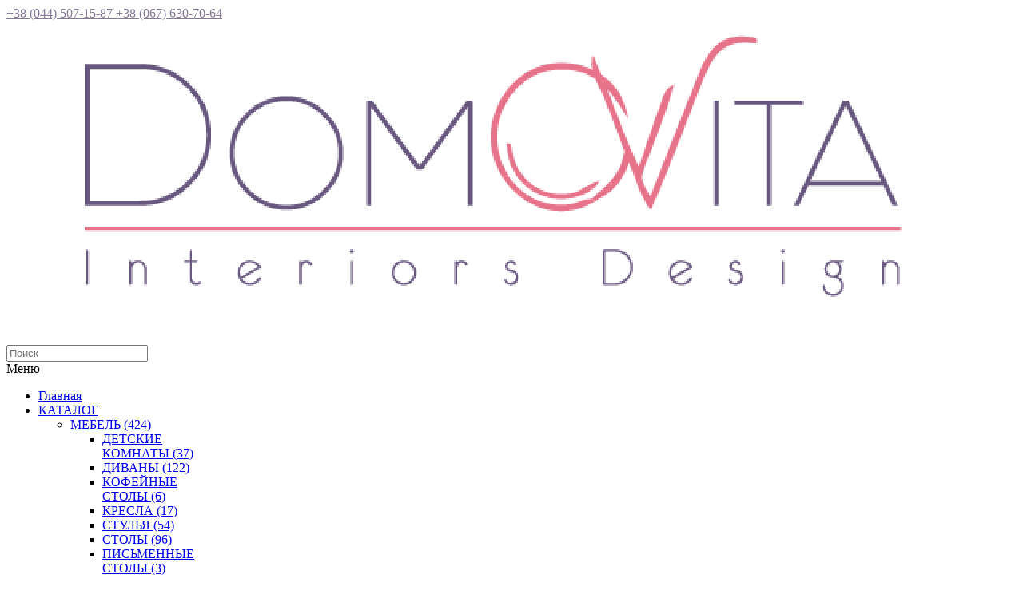

--- FILE ---
content_type: text/html; charset=utf-8
request_url: https://domovita.ua/index.php?route=product/category&path=59_81_91
body_size: 8357
content:
<!DOCTYPE html>
<!--[if IE]><![endif]-->
<!--[if IE 8 ]><html dir="ltr" lang="ru" class="ie8"><![endif]-->
<!--[if IE 9 ]><html dir="ltr" lang="ru" class="ie9"><![endif]-->
<!--[if (gt IE 9)|!(IE)]><!-->
<html dir="ltr" lang="ru">
<!--<![endif]-->
<head>
<link rel="stylesheet" type="text/css" href="1/settings.css" />
<meta charset="UTF-8" />
<meta name="viewport" content="width=device-width, initial-scale=1, maximum-scale=1">
<title>БАНКЕТКИ</title>
<base href="https://domovita.ua/" />
<meta http-equiv="X-UA-Compatible" content="IE=edge">
<link href="https://domovita.ua/image/catalog/logo/0111 - копия (2).jpg" rel="icon" />
<link href="http://domovita.ua/index.php?route=product/category&amp;path=59_81_91" rel="canonical" />
<script src="catalog/view/javascript/jquery/jquery-2.1.1.min.js" type="text/javascript"></script>
<link href="catalog/view/javascript/bootstrap/css/bootstrap.min.css" rel="stylesheet" media="screen" />
<script src="catalog/view/javascript/bootstrap/js/bootstrap.min.js" type="text/javascript"></script>
<link rel="stylesheet" type="text/css" href="catalog/view/theme/cosyone/stylesheet/stylesheet.css" />
<link rel="stylesheet" type="text/css" href="catalog/view/theme/cosyone/stylesheet/grid/1140.css" />
<link href="catalog/view/javascript/font-awesome/css/font-awesome.min.css" rel="stylesheet" type="text/css" />
<link rel="stylesheet" type="text/css" href="catalog/view/theme/cosyone/stylesheet/responsive.css" />
<link rel="stylesheet" type="text/css" href="catalog/view/theme/cosyone/stylesheet/d_ajax_search.css" media="screen" />
<link rel="stylesheet" type="text/css" href="//fonts.googleapis.com/css?family=Roboto:300,400,500,600" media="screen" />
<link rel="stylesheet" type="text/css" href="//fonts.googleapis.com/css?family=Roboto+Slab:300,400,600,700" media="screen" />

<script type="text/javascript" src="catalog/view/theme/cosyone/js/owl.carousel.min.js"></script>
<script type="text/javascript" src="catalog/view/theme/cosyone/js/cosyone_common.js"></script>
<script type="text/javascript" src="catalog/view/theme/cosyone/js/countdown/jquery.countdown_en.js"></script>


<!--[if IE 8]>
<link rel="stylesheet" type="text/css" href="catalog/view/theme/cosyone/stylesheet/ie8.css" />
<![endif]-->
<!-- Custom css -->
<!-- Custom script -->

<!-- Custom styling -->
<!-- Custom fonts -->

				<script type="text/javascript" src="catalog/view/javascript/ajax-product-page-loader.js"></script>
				<style>
					#ajax_loader {
						width: 100%;
						height: 30px;
						margin-top: 15px;
						text-align: center;
						border: none!important;	
					}
					.arrow_top {
						background: url("../../../../../image/chevron_up.png") no-repeat transparent;
						background-size: cover;
						position: fixed;
						bottom: 50px;
						right: 15px;
						cursor: pointer;
						display: block;
						height: 50px;
						width: 50px;
					}
				</style>
            
</head>
<body  class="product-category-59_81_91">


<div class="outer_container style-2  ">
<div class="header_wrapper 
sticky_menu 
header_border 
">
<div class="header_top_line_wrapper">
<div class="header_top_line container">
    	
	
  <div class="promo_message"></div>
  <div class="links contrast_font">
  <a href="index.php?route=information/contact"><font style="color:#857998;" size="3px">+38 (044) 507-15-87        +38 (067) 630-70-64</font></a>
 
  
  </div>
  <div class="clearfix"></div>
</div>
</div>

<div class="container header">
<div class="header_main">
  <div class="header_right"> 
    <div class="logo"><a href="http://domovita.ua/index.php?route=common/home"><img src="https://domovita.ua/image/catalog/logo/ экрана 2018-01-26 в 12.38.41.png" title="DOMOVITA" alt="DOMOVITA" /></a></div>
     <div id="search">
<i class="fa fa-search button-search"></i>
<input type="text" name="search" class="search_input" placeholder="Поиск" value="" />
</div>   <div class="mobile_clear"></div>
  <!-- Position for header login, lang, curr, in the header main -->
	    	  	                  </div> <!-- header_right ends -->
	</div> <!-- header ends -->
    
<div class="menu_wrapper">
<div class="container menu_border"></div>
<div class="container menu_holder">
<div id="menu">
       
 <a id="aaassd" class="mobile_menu_trigger up_to_tablet"><i class="fa fa-bars"></i> Меню</a>
  <ul class="only_desktop">
	<li class="home only_desktop enabled"><a href="http://domovita.ua/index.php?route=common/home">Главная</a></li>
                      		<li class="col1 current"><a href="http://domovita.ua/index.php?route=product/category&amp;path=59" >КАТАЛОГ<i class="fa fa-sort-desc"></i></a>
                             <div class="menu_drop_down" style="width: 205px">
          <div class="wrapper">
          <ul>          <li class="column level2">
            <a href="http://domovita.ua/index.php?route=product/category&amp;path=59_81">МЕБЕЛЬ<span> (424)</span><i class="fa fa-caret-right"></i></a>
                                        <div class="third">
              <ul>
                              <li><a href="http://domovita.ua/index.php?route=product/category&amp;path=59_81_285">ДЕТСКИЕ КОМНАТЫ (37)</a></li>
                              <li><a href="http://domovita.ua/index.php?route=product/category&amp;path=59_81_84">ДИВАНЫ (122)</a></li>
                              <li><a href="http://domovita.ua/index.php?route=product/category&amp;path=59_81_100">КОФЕЙНЫЕ СТОЛЫ (6)</a></li>
                              <li><a href="http://domovita.ua/index.php?route=product/category&amp;path=59_81_85">КРЕСЛА (17)</a></li>
                              <li><a href="http://domovita.ua/index.php?route=product/category&amp;path=59_81_86">СТУЛЬЯ (54)</a></li>
                              <li><a href="http://domovita.ua/index.php?route=product/category&amp;path=59_81_87">СТОЛЫ (96)</a></li>
                              <li><a href="http://domovita.ua/index.php?route=product/category&amp;path=59_81_88">ПИСЬМЕННЫЕ СТОЛЫ (3)</a></li>
                              <li><a href="http://domovita.ua/index.php?route=product/category&amp;path=59_81_91">БАНКЕТКИ (5)</a></li>
                              <li><a href="http://domovita.ua/index.php?route=product/category&amp;path=59_81_101">КРОВАТИ (43)</a></li>
                              <li><a href="http://domovita.ua/index.php?route=product/category&amp;path=59_81_92">КОМОДЫ (20)</a></li>
                              <li><a href="http://domovita.ua/index.php?route=product/category&amp;path=59_81_93">КОНСОЛИ (9)</a></li>
                              <li><a href="http://domovita.ua/index.php?route=product/category&amp;path=59_81_94">КОМПОЗИЦИИ ПОД ТВ (8)</a></li>
                              <li><a href="http://domovita.ua/index.php?route=product/category&amp;path=59_81_95">ВИТРИНЫ (8)</a></li>
                              <li><a href="http://domovita.ua/index.php?route=product/category&amp;path=59_81_96">ГАРДЕРОБЫ (4)</a></li>
                              <li><a href="http://domovita.ua/index.php?route=product/category&amp;path=59_81_97">ШКАФЫ (44)</a></li>
                              <li><a href="http://domovita.ua/index.php?route=product/category&amp;path=59_81_98">ЛЕЖАКИ (32)</a></li>
                              <li><a href="http://domovita.ua/index.php?route=product/category&amp;path=59_81_99">КУХОННАЯ МЕБЕЛЬ (10)</a></li>
                             </ul>
              </div>
                          </li>
                      <li class="column level2">
            <a href="http://domovita.ua/index.php?route=product/category&amp;path=59_83">САНТЕХНИКА<span> (0)</span><i class="fa fa-caret-right"></i></a>
                                        <div class="third">
              <ul>
                              <li><a href="http://domovita.ua/index.php?route=product/category&amp;path=59_83_107">КЕРАМИЧЕСКАЯ ПЛИТКА (0)</a></li>
                              <li><a href="http://domovita.ua/index.php?route=product/category&amp;path=59_83_102">МЕБЕЛЬ ДЛЯ ВАННЫХ КОМНАТ (0)</a></li>
                              <li><a href="http://domovita.ua/index.php?route=product/category&amp;path=59_83_104">САНФАЯНС (0)</a></li>
                              <li><a href="http://domovita.ua/index.php?route=product/category&amp;path=59_83_103">ВАННЫ И ДУШЕВЫЕ КАБИНЫ (0)</a></li>
                              <li><a href="http://domovita.ua/index.php?route=product/category&amp;path=59_83_105">СМЕСТИТЕЛИ (0)</a></li>
                              <li><a href="http://domovita.ua/index.php?route=product/category&amp;path=59_83_106">ПОЛОТЕНЦОСУШИТЕЛИ (0)</a></li>
                              <li><a href="http://domovita.ua/index.php?route=product/category&amp;path=59_83_108">АКСЕССУАРЫ (0)</a></li>
                             </ul>
              </div>
                          </li>
                      <li class="column level2">
            <a href="http://domovita.ua/index.php?route=product/category&amp;path=59_82">СВЕТ<span> (121)</span><i class="fa fa-caret-right"></i></a>
                                        <div class="third">
              <ul>
                              <li><a href="http://domovita.ua/index.php?route=product/category&amp;path=59_82_109">ЛЮСТРЫ (41)</a></li>
                              <li><a href="http://domovita.ua/index.php?route=product/category&amp;path=59_82_110">ПОДВЕСНЫЕ СВЕТИЛЬНИКИ (35)</a></li>
                              <li><a href="http://domovita.ua/index.php?route=product/category&amp;path=59_82_111">ПОТОЛОЧНЫЕ СВЕТИЛЬНИКИ (16)</a></li>
                              <li><a href="http://domovita.ua/index.php?route=product/category&amp;path=59_82_112">НАСТЕННЫЕ СВЕТИЛЬНИКИ (31)</a></li>
                              <li><a href="http://domovita.ua/index.php?route=product/category&amp;path=59_82_113">НАПОЛЬНЫЕ СВЕТИЛЬНИКИ (2)</a></li>
                             </ul>
              </div>
                          </li>
                      <li class="column level2">
            <a href="http://domovita.ua/index.php?route=product/category&amp;path=59_286">НАЛИЧИЕ<span> (10)</span><i class="fa fa-caret-right"></i></a>
                                      </li>
                      </ul>
          </div><!-- wrapper ends -->
          </div>
                  </li>
                         <li class="col1"><a href="http://domovita.ua/index.php?route=product/category&amp;path=60" >ФАБРИКИ<i class="fa fa-sort-desc"></i></a>
                             <div class="menu_drop_down" style="width: 205px">
          <div class="wrapper">
          <ul>          <li class="column level2">
            <a href="http://domovita.ua/index.php?route=product/category&amp;path=60_115">ABHIKA<span> (0)</span><i class="fa fa-caret-right"></i></a>
                                      </li>
                      <li class="column level2">
            <a href="http://domovita.ua/index.php?route=product/category&amp;path=60_117">ACF <span> (0)</span><i class="fa fa-caret-right"></i></a>
                                      </li>
                      <li class="column level2">
            <a href="http://domovita.ua/index.php?route=product/category&amp;path=60_118">ADRENALINA <span> (0)</span><i class="fa fa-caret-right"></i></a>
                                      </li>
                      <li class="column level2">
            <a href="http://domovita.ua/index.php?route=product/category&amp;path=60_119">AGOPROFIL<span> (0)</span><i class="fa fa-caret-right"></i></a>
                                      </li>
                      <li class="column level2">
            <a href="http://domovita.ua/index.php?route=product/category&amp;path=60_120">AGOSTINI MOBILI <span> (0)</span><i class="fa fa-caret-right"></i></a>
                                      </li>
                      <li class="column level2">
            <a href="http://domovita.ua/index.php?route=product/category&amp;path=60_122">ALBERTA SALOTTI<span> (37)</span><i class="fa fa-caret-right"></i></a>
                                      </li>
                      <li class="column level2">
            <a href="http://domovita.ua/index.php?route=product/category&amp;path=60_123">ALF GROUP <span> (0)</span><i class="fa fa-caret-right"></i></a>
                                      </li>
                      <li class="column level2">
            <a href="http://domovita.ua/index.php?route=product/category&amp;path=60_124">ALIVAR <span> (0)</span><i class="fa fa-caret-right"></i></a>
                                      </li>
                      <li class="column level2">
            <a href="http://domovita.ua/index.php?route=product/category&amp;path=60_126">ALTRENOTTI <span> (0)</span><i class="fa fa-caret-right"></i></a>
                                      </li>
                      <li class="column level2">
            <a href="http://domovita.ua/index.php?route=product/category&amp;path=60_128">ANDREA FANFANI<span> (0)</span><i class="fa fa-caret-right"></i></a>
                                      </li>
                      <li class="column level2">
            <a href="http://domovita.ua/index.php?route=product/category&amp;path=60_129">ANGELO CAPPELINI<span> (0)</span><i class="fa fa-caret-right"></i></a>
                                      </li>
                      <li class="column level2">
            <a href="http://domovita.ua/index.php?route=product/category&amp;path=60_130">ANNIBALE COLOMBO <span> (0)</span><i class="fa fa-caret-right"></i></a>
                                      </li>
                      <li class="column level2">
            <a href="http://domovita.ua/index.php?route=product/category&amp;path=60_131">ANTONELLI MORAVIO<span> (0)</span><i class="fa fa-caret-right"></i></a>
                                      </li>
                      <li class="column level2">
            <a href="http://domovita.ua/index.php?route=product/category&amp;path=60_133">AR-TRE <span> (0)</span><i class="fa fa-caret-right"></i></a>
                                      </li>
                      <li class="column level2">
            <a href="http://domovita.ua/index.php?route=product/category&amp;path=60_134">ARAN<span> (0)</span><i class="fa fa-caret-right"></i></a>
                                      </li>
                      <li class="column level2">
            <a href="http://domovita.ua/index.php?route=product/category&amp;path=60_135">ARCA <span> (0)</span><i class="fa fa-caret-right"></i></a>
                                      </li>
                      <li class="column level2">
            <a href="http://domovita.ua/index.php?route=product/category&amp;path=60_139">ARREX <span> (0)</span><i class="fa fa-caret-right"></i></a>
                                      </li>
                      <li class="column level2">
            <a href="http://domovita.ua/index.php?route=product/category&amp;path=60_140">ARRITAL CUCINE <span> (0)</span><i class="fa fa-caret-right"></i></a>
                                      </li>
                      <li class="column level2">
            <a href="http://domovita.ua/index.php?route=product/category&amp;path=60_141">ARTCERAM <span> (0)</span><i class="fa fa-caret-right"></i></a>
                                      </li>
                      <li class="column level2">
            <a href="http://domovita.ua/index.php?route=product/category&amp;path=60_142">ARTE BROTTO<span> (0)</span><i class="fa fa-caret-right"></i></a>
                                      </li>
                      <li class="column level2">
            <a href="http://domovita.ua/index.php?route=product/category&amp;path=60_144">ARTEMIDE <span> (0)</span><i class="fa fa-caret-right"></i></a>
                                      </li>
                      <li class="column level2">
            <a href="http://domovita.ua/index.php?route=product/category&amp;path=60_145">ARTGLASS <span> (0)</span><i class="fa fa-caret-right"></i></a>
                                      </li>
                      <li class="column level2">
            <a href="http://domovita.ua/index.php?route=product/category&amp;path=60_146">ASNAGHI SALOTTI<span> (0)</span><i class="fa fa-caret-right"></i></a>
                                      </li>
                      <li class="column level2">
            <a href="http://domovita.ua/index.php?route=product/category&amp;path=60_283">ASTER CUCINE<span> (9)</span><i class="fa fa-caret-right"></i></a>
                                      </li>
                      <li class="column level2">
            <a href="http://domovita.ua/index.php?route=product/category&amp;path=60_147">ASTOR MOBILI <span> (0)</span><i class="fa fa-caret-right"></i></a>
                                      </li>
                      <li class="column level2">
            <a href="http://domovita.ua/index.php?route=product/category&amp;path=60_149">AXO LIGHT <span> (0)</span><i class="fa fa-caret-right"></i></a>
                                      </li>
                      <li class="column level2">
            <a href="http://domovita.ua/index.php?route=product/category&amp;path=60_150">BAGA <span> (0)</span><i class="fa fa-caret-right"></i></a>
                                      </li>
                      <li class="column level2">
            <a href="http://domovita.ua/index.php?route=product/category&amp;path=60_152">BAKOKKO GROUP<span> (0)</span><i class="fa fa-caret-right"></i></a>
                                      </li>
                      <li class="column level2">
            <a href="http://domovita.ua/index.php?route=product/category&amp;path=60_153">BAMAX<span> (0)</span><i class="fa fa-caret-right"></i></a>
                                      </li>
                      <li class="column level2">
            <a href="http://domovita.ua/index.php?route=product/category&amp;path=60_156">BAXTER <span> (0)</span><i class="fa fa-caret-right"></i></a>
                                      </li>
                      <li class="column level2">
            <a href="http://domovita.ua/index.php?route=product/category&amp;path=60_161">BELUTTI <span> (0)</span><i class="fa fa-caret-right"></i></a>
                                      </li>
                      <li class="column level2">
            <a href="http://domovita.ua/index.php?route=product/category&amp;path=60_162">BESANA <span> (0)</span><i class="fa fa-caret-right"></i></a>
                                      </li>
                      <li class="column level2">
            <a href="http://domovita.ua/index.php?route=product/category&amp;path=60_165">BIZZOTTO <span> (0)</span><i class="fa fa-caret-right"></i></a>
                                      </li>
                      <li class="column level2">
            <a href="http://domovita.ua/index.php?route=product/category&amp;path=60_167">BLUMARINE<span> (0)</span><i class="fa fa-caret-right"></i></a>
                                      </li>
                      <li class="column level2">
            <a href="http://domovita.ua/index.php?route=product/category&amp;path=60_168">BM STYLE<span> (0)</span><i class="fa fa-caret-right"></i></a>
                                      </li>
                      <li class="column level2">
            <a href="http://domovita.ua/index.php?route=product/category&amp;path=60_169">BONALDO <span> (18)</span><i class="fa fa-caret-right"></i></a>
                                      </li>
                      <li class="column level2">
            <a href="http://domovita.ua/index.php?route=product/category&amp;path=60_170">BONTEMPI <span> (0)</span><i class="fa fa-caret-right"></i></a>
                                      </li>
                      <li class="column level2">
            <a href="http://domovita.ua/index.php?route=product/category&amp;path=60_171">BRUMMEL <span> (0)</span><i class="fa fa-caret-right"></i></a>
                                      </li>
                      <li class="column level2">
            <a href="http://domovita.ua/index.php?route=product/category&amp;path=60_173">BUSNELLI <span> (0)</span><i class="fa fa-caret-right"></i></a>
                                      </li>
                      <li class="column level2">
            <a href="http://domovita.ua/index.php?route=product/category&amp;path=60_174">CALIA ITALIA <span> (0)</span><i class="fa fa-caret-right"></i></a>
                                      </li>
                      <li class="column level2">
            <a href="http://domovita.ua/index.php?route=product/category&amp;path=60_176">CANTALUPPI <span> (0)</span><i class="fa fa-caret-right"></i></a>
                                      </li>
                      <li class="column level2">
            <a href="http://domovita.ua/index.php?route=product/category&amp;path=60_177">CAPPELLETTI <span> (0)</span><i class="fa fa-caret-right"></i></a>
                                      </li>
                      <li class="column level2">
            <a href="http://domovita.ua/index.php?route=product/category&amp;path=60_178">CAROTI <span> (0)</span><i class="fa fa-caret-right"></i></a>
                                      </li>
                      <li class="column level2">
            <a href="http://domovita.ua/index.php?route=product/category&amp;path=60_179">CARPANELLI <span> (0)</span><i class="fa fa-caret-right"></i></a>
                                      </li>
                      <li class="column level2">
            <a href="http://domovita.ua/index.php?route=product/category&amp;path=60_180">CASTELLO DEL BARRO<span> (0)</span><i class="fa fa-caret-right"></i></a>
                                      </li>
                      <li class="column level2">
            <a href="http://domovita.ua/index.php?route=product/category&amp;path=60_299">cattalan Italia <span> (0)</span><i class="fa fa-caret-right"></i></a>
                                      </li>
                      <li class="column level2">
            <a href="http://domovita.ua/index.php?route=product/category&amp;path=60_181">CATTELAN ITALIA<span> (1)</span><i class="fa fa-caret-right"></i></a>
                                      </li>
                      <li class="column level2">
            <a href="http://domovita.ua/index.php?route=product/category&amp;path=60_182">CEPPI STYLE<span> (0)</span><i class="fa fa-caret-right"></i></a>
                                      </li>
                      <li class="column level2">
            <a href="http://domovita.ua/index.php?route=product/category&amp;path=60_183">CESAR <span> (0)</span><i class="fa fa-caret-right"></i></a>
                                      </li>
                      <li class="column level2">
            <a href="http://domovita.ua/index.php?route=product/category&amp;path=60_185">CHELINI, ИТАЛИЯ<span> (0)</span><i class="fa fa-caret-right"></i></a>
                                      </li>
                      <li class="column level2">
            <a href="http://domovita.ua/index.php?route=product/category&amp;path=60_187">CHRISTOFER GUY <span> (0)</span><i class="fa fa-caret-right"></i></a>
                                      </li>
                      <li class="column level2">
            <a href="http://domovita.ua/index.php?route=product/category&amp;path=60_189">CIS SALOTTI<span> (0)</span><i class="fa fa-caret-right"></i></a>
                                      </li>
                      <li class="column level2">
            <a href="http://domovita.ua/index.php?route=product/category&amp;path=60_190">COMPOSIT<span> (0)</span><i class="fa fa-caret-right"></i></a>
                                      </li>
                      <li class="column level2">
            <a href="http://domovita.ua/index.php?route=product/category&amp;path=60_191">CONTARDI <span> (0)</span><i class="fa fa-caret-right"></i></a>
                                      </li>
                      <li class="column level2">
            <a href="http://domovita.ua/index.php?route=product/category&amp;path=60_192">CRE ART<span> (0)</span><i class="fa fa-caret-right"></i></a>
                                      </li>
                      <li class="column level2">
            <a href="http://domovita.ua/index.php?route=product/category&amp;path=60_193">CREAZIONI <span> (0)</span><i class="fa fa-caret-right"></i></a>
                                      </li>
                      <li class="column level2">
            <a href="http://domovita.ua/index.php?route=product/category&amp;path=60_195">CTS, ИТАЛИЯ<span> (0)</span><i class="fa fa-caret-right"></i></a>
                                      </li>
                      <li class="column level2">
            <a href="http://domovita.ua/index.php?route=product/category&amp;path=60_197">DE PADOVA<span> (0)</span><i class="fa fa-caret-right"></i></a>
                                      </li>
                      <li class="column level2">
            <a href="http://domovita.ua/index.php?route=product/category&amp;path=60_199">DEDAR <span> (0)</span><i class="fa fa-caret-right"></i></a>
                                      </li>
                      <li class="column level2">
            <a href="http://domovita.ua/index.php?route=product/category&amp;path=60_200">DELLA ROVERE <span> (0)</span><i class="fa fa-caret-right"></i></a>
                                      </li>
                      <li class="column level2">
            <a href="http://domovita.ua/index.php?route=product/category&amp;path=60_201">DESIGNERS GUILD<span> (0)</span><i class="fa fa-caret-right"></i></a>
                                      </li>
                      <li class="column level2">
            <a href="http://domovita.ua/index.php?route=product/category&amp;path=60_203">DITRE ITALIA<span> (0)</span><i class="fa fa-caret-right"></i></a>
                                      </li>
                      <li class="column level2">
            <a href="http://domovita.ua/index.php?route=product/category&amp;path=60_205">DOIMO SALOTTI<span> (0)</span><i class="fa fa-caret-right"></i></a>
                                      </li>
                      <li class="column level2">
            <a href="http://domovita.ua/index.php?route=product/category&amp;path=60_206">DOM EDIZIONI<span> (0)</span><i class="fa fa-caret-right"></i></a>
                                      </li>
                      <li class="column level2">
            <a href="http://domovita.ua/index.php?route=product/category&amp;path=60_207">DORELAN<span> (0)</span><i class="fa fa-caret-right"></i></a>
                                      </li>
                      <li class="column level2">
            <a href="http://domovita.ua/index.php?route=product/category&amp;path=60_210">DV HOME<span> (46)</span><i class="fa fa-caret-right"></i></a>
                                      </li>
                      <li class="column level2">
            <a href="http://domovita.ua/index.php?route=product/category&amp;path=60_211">EBANART<span> (0)</span><i class="fa fa-caret-right"></i></a>
                                      </li>
                      <li class="column level2">
            <a href="http://domovita.ua/index.php?route=product/category&amp;path=60_212">EDONE <span> (0)</span><i class="fa fa-caret-right"></i></a>
                                      </li>
                      <li class="column level2">
            <a href="http://domovita.ua/index.php?route=product/category&amp;path=60_214">EICHHOLTZ, НИДЕРЛАНДЫ<span> (0)</span><i class="fa fa-caret-right"></i></a>
                                      </li>
                      <li class="column level2">
            <a href="http://domovita.ua/index.php?route=product/category&amp;path=60_215">ELITE INTERIOR <span> (0)</span><i class="fa fa-caret-right"></i></a>
                                      </li>
                      <li class="column level2">
            <a href="http://domovita.ua/index.php?route=product/category&amp;path=60_216">ELITIS <span> (0)</span><i class="fa fa-caret-right"></i></a>
                                      </li>
                      <li class="column level2">
            <a href="http://domovita.ua/index.php?route=product/category&amp;path=60_217">ELLEDUE <span> (0)</span><i class="fa fa-caret-right"></i></a>
                                      </li>
                      <li class="column level2">
            <a href="http://domovita.ua/index.php?route=product/category&amp;path=60_219">EMME PI LIGHT<span> (0)</span><i class="fa fa-caret-right"></i></a>
                                      </li>
                      <li class="column level2">
            <a href="http://domovita.ua/index.php?route=product/category&amp;path=60_224">EUROLAMPART SRL <span> (0)</span><i class="fa fa-caret-right"></i></a>
                                      </li>
                      <li class="column level2">
            <a href="http://domovita.ua/index.php?route=product/category&amp;path=60_225">EUROLEGNO <span> (0)</span><i class="fa fa-caret-right"></i></a>
                                      </li>
                      <li class="column level2">
            <a href="http://domovita.ua/index.php?route=product/category&amp;path=60_226">EUROLUCE <span> (0)</span><i class="fa fa-caret-right"></i></a>
                                      </li>
                      <li class="column level2">
            <a href="http://domovita.ua/index.php?route=product/category&amp;path=60_228">EZIO BELLOTTI<span> (0)</span><i class="fa fa-caret-right"></i></a>
                                      </li>
                      <li class="column level2">
            <a href="http://domovita.ua/index.php?route=product/category&amp;path=60_229">FALPER<span> (0)</span><i class="fa fa-caret-right"></i></a>
                                      </li>
                      <li class="column level2">
            <a href="http://domovita.ua/index.php?route=product/category&amp;path=60_293">Fantoni<span> (1)</span><i class="fa fa-caret-right"></i></a>
                                      </li>
                      <li class="column level2">
            <a href="http://domovita.ua/index.php?route=product/category&amp;path=60_230">FAUSTIG <span> (0)</span><i class="fa fa-caret-right"></i></a>
                                      </li>
                      <li class="column level2">
            <a href="http://domovita.ua/index.php?route=product/category&amp;path=60_231">FAVERO <span> (0)</span><i class="fa fa-caret-right"></i></a>
                                      </li>
                      <li class="column level2">
            <a href="http://domovita.ua/index.php?route=product/category&amp;path=60_232">FEMIRA, ГЕРМАНИЯ<span> (0)</span><i class="fa fa-caret-right"></i></a>
                                      </li>
                      <li class="column level2">
            <a href="http://domovita.ua/index.php?route=product/category&amp;path=60_234">FERRETTI E FERRETTI<span> (96)</span><i class="fa fa-caret-right"></i></a>
                                      </li>
                      <li class="column level2">
            <a href="http://domovita.ua/index.php?route=product/category&amp;path=60_282">FERROLUCE<span> (82)</span><i class="fa fa-caret-right"></i></a>
                                      </li>
                      <li class="column level2">
            <a href="http://domovita.ua/index.php?route=product/category&amp;path=60_235">FIMA <span> (0)</span><i class="fa fa-caret-right"></i></a>
                                      </li>
                      <li class="column level2">
            <a href="http://domovita.ua/index.php?route=product/category&amp;path=60_236">FIMES <span> (0)</span><i class="fa fa-caret-right"></i></a>
                                      </li>
                      <li class="column level2">
            <a href="http://domovita.ua/index.php?route=product/category&amp;path=60_237">FINE ART <span> (0)</span><i class="fa fa-caret-right"></i></a>
                                      </li>
                      <li class="column level2">
            <a href="http://domovita.ua/index.php?route=product/category&amp;path=60_238">FLAMINA <span> (0)</span><i class="fa fa-caret-right"></i></a>
                                      </li>
                      <li class="column level2">
            <a href="http://domovita.ua/index.php?route=product/category&amp;path=60_240">FLORENCE COLLECTION<span> (0)</span><i class="fa fa-caret-right"></i></a>
                                      </li>
                      <li class="column level2">
            <a href="http://domovita.ua/index.php?route=product/category&amp;path=60_241">FM BOTTEGA D'ARTE<span> (0)</span><i class="fa fa-caret-right"></i></a>
                                      </li>
                      <li class="column level2">
            <a href="http://domovita.ua/index.php?route=product/category&amp;path=60_242">FORESTI <span> (0)</span><i class="fa fa-caret-right"></i></a>
                                      </li>
                      <li class="column level2">
            <a href="http://domovita.ua/index.php?route=product/category&amp;path=60_243">FORMENTI <span> (0)</span><i class="fa fa-caret-right"></i></a>
                                      </li>
                      <li class="column level2">
            <a href="http://domovita.ua/index.php?route=product/category&amp;path=60_244">FORMERIN , ИТАЛИЯ<span> (0)</span><i class="fa fa-caret-right"></i></a>
                                      </li>
                      <li class="column level2">
            <a href="http://domovita.ua/index.php?route=product/category&amp;path=60_290">Formitalia<span> (1)</span><i class="fa fa-caret-right"></i></a>
                                      </li>
                      <li class="column level2">
            <a href="http://domovita.ua/index.php?route=product/category&amp;path=60_246">FRIGERIO<span> (0)</span><i class="fa fa-caret-right"></i></a>
                                      </li>
                      <li class="column level2">
            <a href="http://domovita.ua/index.php?route=product/category&amp;path=60_247">FRIGHETTO <span> (0)</span><i class="fa fa-caret-right"></i></a>
                                      </li>
                      <li class="column level2">
            <a href="http://domovita.ua/index.php?route=product/category&amp;path=60_289">FRIULSEDIE<span> (40)</span><i class="fa fa-caret-right"></i></a>
                                      </li>
                      <li class="column level2">
            <a href="http://domovita.ua/index.php?route=product/category&amp;path=60_249">FUTURA<span> (0)</span><i class="fa fa-caret-right"></i></a>
                                      </li>
                      <li class="column level2">
            <a href="http://domovita.ua/index.php?route=product/category&amp;path=60_250">GALIMBERTI NINO<span> (0)</span><i class="fa fa-caret-right"></i></a>
                                      </li>
                      <li class="column level2">
            <a href="http://domovita.ua/index.php?route=product/category&amp;path=60_253">GALLO<span> (0)</span><i class="fa fa-caret-right"></i></a>
                                      </li>
                      <li class="column level2">
            <a href="http://domovita.ua/index.php?route=product/category&amp;path=60_254">GENTRY HOME, ИТАЛИЯ<span> (0)</span><i class="fa fa-caret-right"></i></a>
                                      </li>
                      <li class="column level2">
            <a href="http://domovita.ua/index.php?route=product/category&amp;path=60_255">GERVASONI <span> (0)</span><i class="fa fa-caret-right"></i></a>
                                      </li>
                      <li class="column level2">
            <a href="http://domovita.ua/index.php?route=product/category&amp;path=60_256">GIANFRANCO FERRE<span> (0)</span><i class="fa fa-caret-right"></i></a>
                                      </li>
                      <li class="column level2">
            <a href="http://domovita.ua/index.php?route=product/category&amp;path=60_257">GIORGIO COLLECTION <span> (0)</span><i class="fa fa-caret-right"></i></a>
                                      </li>
                      <li class="column level2">
            <a href="http://domovita.ua/index.php?route=product/category&amp;path=60_258">GIOVANETTI <span> (0)</span><i class="fa fa-caret-right"></i></a>
                                      </li>
                      <li class="column level2">
            <a href="http://domovita.ua/index.php?route=product/category&amp;path=60_260">GIULIO MARELLI<span> (0)</span><i class="fa fa-caret-right"></i></a>
                                      </li>
                      <li class="column level2">
            <a href="http://domovita.ua/index.php?route=product/category&amp;path=60_261">GLOBO <span> (0)</span><i class="fa fa-caret-right"></i></a>
                                      </li>
                      <li class="column level2">
            <a href="http://domovita.ua/index.php?route=product/category&amp;path=60_262">GRILLI <span> (0)</span><i class="fa fa-caret-right"></i></a>
                                      </li>
                      <li class="column level2">
            <a href="http://domovita.ua/index.php?route=product/category&amp;path=60_264">HALLEY <span> (0)</span><i class="fa fa-caret-right"></i></a>
                                      </li>
                      <li class="column level2">
            <a href="http://domovita.ua/index.php?route=product/category&amp;path=60_267">IL PARALUME MARINA<span> (0)</span><i class="fa fa-caret-right"></i></a>
                                      </li>
                      <li class="column level2">
            <a href="http://domovita.ua/index.php?route=product/category&amp;path=60_268">IL TEMPO DEL<span> (0)</span><i class="fa fa-caret-right"></i></a>
                                      </li>
                      <li class="column level2">
            <a href="http://domovita.ua/index.php?route=product/category&amp;path=60_300">Ilfari<span> (1)</span><i class="fa fa-caret-right"></i></a>
                                      </li>
                      <li class="column level2">
            <a href="http://domovita.ua/index.php?route=product/category&amp;path=60_270">IPE CAVALLI, VISIONNAIRE<span> (0)</span><i class="fa fa-caret-right"></i></a>
                                      </li>
                      <li class="column level2">
            <a href="http://domovita.ua/index.php?route=product/category&amp;path=60_271">ITALFAMA<span> (0)</span><i class="fa fa-caret-right"></i></a>
                                      </li>
                      <li class="column level2">
            <a href="http://domovita.ua/index.php?route=product/category&amp;path=60_272">ITALSOFA <span> (0)</span><i class="fa fa-caret-right"></i></a>
                                      </li>
                      <li class="column level2">
            <a href="http://domovita.ua/index.php?route=product/category&amp;path=60_274">JAB <span> (0)</span><i class="fa fa-caret-right"></i></a>
                                      </li>
                      <li class="column level2">
            <a href="http://domovita.ua/index.php?route=product/category&amp;path=60_275">JACUZZI<span> (0)</span><i class="fa fa-caret-right"></i></a>
                                      </li>
                      <li class="column level2">
            <a href="http://domovita.ua/index.php?route=product/category&amp;path=60_276">JC PASSION <span> (0)</span><i class="fa fa-caret-right"></i></a>
                                      </li>
                      <li class="column level2">
            <a href="http://domovita.ua/index.php?route=product/category&amp;path=60_281">JUMBO COLLECTION<span> (0)</span><i class="fa fa-caret-right"></i></a>
                                      </li>
                      <li class="column level2">
            <a href="http://domovita.ua/index.php?route=product/category&amp;path=60_297">Ligne-roset<span> (1)</span><i class="fa fa-caret-right"></i></a>
                                      </li>
                      <li class="column level2">
            <a href="http://domovita.ua/index.php?route=product/category&amp;path=60_70">LUXFORM<span> (0)</span><i class="fa fa-caret-right"></i></a>
                                      </li>
                      <li class="column level2">
            <a href="http://domovita.ua/index.php?route=product/category&amp;path=60_296">Moda<span> (1)</span><i class="fa fa-caret-right"></i></a>
                                      </li>
                      <li class="column level2">
            <a href="http://domovita.ua/index.php?route=product/category&amp;path=60_292">Naos<span> (1)</span><i class="fa fa-caret-right"></i></a>
                                      </li>
                      <li class="column level2">
            <a href="http://domovita.ua/index.php?route=product/category&amp;path=60_71">NOVALUNA <span> (2)</span><i class="fa fa-caret-right"></i></a>
                                      </li>
                      <li class="column level2">
            <a href="http://domovita.ua/index.php?route=product/category&amp;path=60_116">PEDRET<span> (0)</span><i class="fa fa-caret-right"></i></a>
                                      </li>
                      <li class="column level2">
            <a href="http://domovita.ua/index.php?route=product/category&amp;path=60_72">RADICE<span> (0)</span><i class="fa fa-caret-right"></i></a>
                                      </li>
                      <li class="column level2">
            <a href="http://domovita.ua/index.php?route=product/category&amp;path=60_76">RAMPOLDI-CREATIONS<span> (1)</span><i class="fa fa-caret-right"></i></a>
                                      </li>
                      <li class="column level2">
            <a href="http://domovita.ua/index.php?route=product/category&amp;path=60_298">Rolf Benz<span> (1)</span><i class="fa fa-caret-right"></i></a>
                                      </li>
                      <li class="column level2">
            <a href="http://domovita.ua/index.php?route=product/category&amp;path=60_68">SEDUTA D'ARTE<span> (20)</span><i class="fa fa-caret-right"></i></a>
                                      </li>
                      <li class="column level2">
            <a href="http://domovita.ua/index.php?route=product/category&amp;path=60_74">SEGUSO<span> (11)</span><i class="fa fa-caret-right"></i></a>
                                      </li>
                      <li class="column level2">
            <a href="http://domovita.ua/index.php?route=product/category&amp;path=60_291">Shuller<span> (19)</span><i class="fa fa-caret-right"></i></a>
                                      </li>
                      <li class="column level2">
            <a href="http://domovita.ua/index.php?route=product/category&amp;path=60_75">STELLA DEL MOBILE <span> (85)</span><i class="fa fa-caret-right"></i></a>
                                      </li>
                      <li class="column level2">
            <a href="http://domovita.ua/index.php?route=product/category&amp;path=60_284">SWAN ITALIA<span> (27)</span><i class="fa fa-caret-right"></i></a>
                                      </li>
                      <li class="column level2">
            <a href="http://domovita.ua/index.php?route=product/category&amp;path=60_73">TALENTI<span> (34)</span><i class="fa fa-caret-right"></i></a>
                                      </li>
                      <li class="column level2">
            <a href="http://domovita.ua/index.php?route=product/category&amp;path=60_294">Zappalorto<span> (1)</span><i class="fa fa-caret-right"></i></a>
                                      </li>
                      <li class="column level2">
            <a href="http://domovita.ua/index.php?route=product/category&amp;path=60_69">ARCAHORN<span> (10)</span><i class="fa fa-caret-right"></i></a>
                                      </li>
                      </ul>
          </div><!-- wrapper ends -->
          </div>
                  </li>
                         <li class="col1"><a href="http://domovita.ua/index.php?route=product/category&amp;path=67" >ПРЕДСТАВИТЕЛЬСТВА<i class="fa fa-sort-desc"></i></a>
                           </li>
                         <li class="col1"><a href="http://domovita.ua/index.php?route=product/category&amp;path=78" >ДИЗАЙН<i class="fa fa-sort-desc"></i></a>
                             <div class="menu_drop_down" style="width: 205px">
          <div class="wrapper">
          <ul>          <li class="column level2">
            <a href="http://domovita.ua/index.php?route=product/category&amp;path=78_80">НАШИ ПАРТНЕРЫ<span> (7)</span><i class="fa fa-caret-right"></i></a>
                                        <div class="third">
              <ul>
                              <li><a href="http://domovita.ua/index.php?route=product/category&amp;path=78_80_287">ЛЮДМИЛА ЛОСЬ (1)</a></li>
                              <li><a href="http://domovita.ua/index.php?route=product/category&amp;path=78_80_288">ОЛЬГА ЗАРЕЧНАЯ (6)</a></li>
                             </ul>
              </div>
                          </li>
                      <li class="column level2">
            <a href="http://domovita.ua/index.php?route=product/category&amp;path=78_79">НАШИ ПРОЕКТЫ<span> (7)</span><i class="fa fa-caret-right"></i></a>
                                      </li>
                      </ul>
          </div><!-- wrapper ends -->
          </div>
                  </li>
                        		
		                                              </ul>
    </div> <!-- menu_holder ends -->
</div> <!-- menu ends -->
</div> <!-- menu_wrapper ends -->

<div class="clearfix"></div>
<div class="mobile_menu_wrapper">

<div id="asghabna" class="mobile_menu">

	<ul>
                    <li><a href="http://domovita.ua/index.php?route=product/category&amp;path=59" >КАТАЛОГ</a>
      
        </li>
                 <li><a href="http://domovita.ua/index.php?route=product/category&amp;path=60" >ФАБРИКИ</a>
      
        </li>
                 <li><a href="http://domovita.ua/index.php?route=product/category&amp;path=67" >ПРЕДСТАВИТЕЛЬСТВА</a>
      
        </li>
                 <li><a href="http://domovita.ua/index.php?route=product/category&amp;path=78" >ДИЗАЙН</a>
      
        </li>
                                                        		
      </ul>

</div>
</div>
</div> <!-- header_wrapper ends -->
</div> <!-- inner conainer ends -->
<div class="breadcrumb_wrapper"></div>
 <script  type="text/javascript">

 
	
		$(document).ready(function () {
		    debugger;
			
			$(document).on('click','#aaassd', function(){
			debugger;
  			$('.mobile_menu_wrapper').slideToggle(500);
        	});           

			
			
            $(document).on('click','#asghabna', function(){
			debugger;
			$(this).toggleClass("open").find('>ul').stop(true, true).slideToggle(500)
            .end().siblings().find('>ul').slideUp().parent().removeClass("open");
            e.stopPropagation();
			});
			
			$('.mobile_menu li a').click(function(e) {
            e.stopPropagation();
            });
		    
	
	    document.body.innerHTML = document.body.innerHTML.replace('Popular', 'В Наличии');
    	document.body.innerHTML = document.body.innerHTML.replace('Latest', 'Популярные');
    	document.body.innerHTML = document.body.innerHTML.replace('Top rated', 'Последние');
		
			$("li").each(function(i,elem) { 
		
			if($(this).children("a").text()=="ФАБРИКИ")
			{
				$(this).attr("class", "col1");
				$(this).children("div.menu_drop_down").remove();
				
			}
			});
		
		});
                  

 
 
  $(window).load(function () {
		$('.price').each(function(i,elem) { 
		
		$(this).remove();
});
$('.rating').each(function(i,elem) { 
		
		$(this).remove();
});
$(".home").remove();

$(".button-group").remove();

$("#footer").remove();

$("#mypowered").text("© DOMOVITA, 2012-2020:ВСЕ ПРАВА ЗАЩИЩЕНЫ"); 




$(".only_desktop").html($(".only_desktop").html()+"<li class='col1'><a href='index.php?route=information/contact'>КОНТАКТЫ<i class='fa fa-sort-desc'></i></a></li>");
$(".mobile_menu ul").html($(".mobile_menu ul").html()+"<li><a href='index.php?route=information/contact'>КОНТАКТЫ</a></li>");
$(".only_desktop").html("<li class='col1'><a href='index.php?route=information/information&information_id=4'>О НАС<i class='fa fa-sort-desc'></i></a></li>"+$(".only_desktop").html());
$(".mobile_menu ul").html("<li><a href='index.php?route=information/information&information_id=4'>О НАС</a></li>"+$(".mobile_menu ul").html());

});


                           
  </script>


<div id="notification" class="container"></div><div class="container"><div class="container">
  <ul class="breadcrumb">
        <li><a id="" href="http://domovita.ua/index.php?route=common/home"><i class="fa fa-home"></i></a></li>
        <li><a id="" href="http://domovita.ua/index.php?route=product/category&amp;path=59">КАТАЛОГ</a></li>
        <li><a id="" href="http://domovita.ua/index.php?route=product/category&amp;path=59_81">МЕБЕЛЬ</a></li>
        <li><a id="" href="http://domovita.ua/index.php?route=product/category&amp;path=59_81_91">БАНКЕТКИ</a></li>
      </ul>
  
 
  <div class="row"><column id="column-left" class="col-sm-3 hidden-xs">
    <div class="box">
  <div class="box-heading">Фильтр</div>
  
  <div class="box-content box-category">
        <div class="filter_group">
    <span class="contrast_font">ФАБРИКИ</span>
      <div id="filter-group3">
                        <label class="checkbox">
          <input name="filter[]" type="checkbox" value="15" />
          STELLA DEL MOBILE (5)</label>
                      </div>
      </div>
    </div>
  
    <button type="button" id="button-filter" class="btn btn-primary">Поиск</button>
  
</div>
<script type="text/javascript"><!--
$('#button-filter').on('click', function() {
	filter = [];
	
	$('input[name^=\'filter\']:checked').each(function(element) {
		filter.push(this.value);
	});
	
	location = 'http://domovita.ua/index.php?route=product/category&path=59_81_91&filter=' + filter.join(',');
});
//--></script> 
  </column>
        	
    <div id="content" class="col-sm-9 grid3">
      
  <h1>БАНКЕТКИ</h1>
    <div class="category-info">
	      </div>
    
  
    <div class="product-filter">
    
    <div class="limit mobile_hide">Показать:      <select id="input-limit" onchange="location = this.value;">
                        <option value="http://domovita.ua/index.php?route=product/category&amp;path=59_81_91&amp;limit=15" selected="selected">15</option>
                                <option value="http://domovita.ua/index.php?route=product/category&amp;path=59_81_91&amp;limit=25">25</option>
                                <option value="http://domovita.ua/index.php?route=product/category&amp;path=59_81_91&amp;limit=50">50</option>
                                <option value="http://domovita.ua/index.php?route=product/category&amp;path=59_81_91&amp;limit=75">75</option>
                                <option value="http://domovita.ua/index.php?route=product/category&amp;path=59_81_91&amp;limit=100">100</option>
                      </select>
    </div>
    <div class="sort">Сортировка:      <select id="input-sort" onchange="location = this.value;">
                        <option value="http://domovita.ua/index.php?route=product/category&amp;path=59_81_91&amp;sort=p.sort_order&amp;order=ASC" selected="selected">По умолчанию</option>
                                <option value="http://domovita.ua/index.php?route=product/category&amp;path=59_81_91&amp;sort=pd.name&amp;order=ASC">Название (А - Я)</option>
                                <option value="http://domovita.ua/index.php?route=product/category&amp;path=59_81_91&amp;sort=pd.name&amp;order=DESC">Название (Я - А)</option>
                                <option value="http://domovita.ua/index.php?route=product/category&amp;path=59_81_91&amp;sort=rating&amp;order=DESC">Рейтинг (начиная с высокого)</option>
                                <option value="http://domovita.ua/index.php?route=product/category&amp;path=59_81_91&amp;sort=rating&amp;order=ASC">Рейтинг (начиная с низкого)</option>
                                <option value="http://domovita.ua/index.php?route=product/category&amp;path=59_81_91&amp;sort=p.model&amp;order=ASC">Модель (А - Я)</option>
                                <option value="http://domovita.ua/index.php?route=product/category&amp;path=59_81_91&amp;sort=p.model&amp;order=DESC">Модель (Я - А)</option>
                      </select>
              
    </div>

  </div>
  <div id="main" class="product-grid">
  <div class="grid_holder">
    <!--
    --><div class="item contrast_font product-layout">
       <div class="image">
                        <div class="image_hover"><a href="http://domovita.ua/index.php?route=product/product&amp;path=59_81_91&amp;product_id=146"><img src="https://domovita.ua/image/cache/catalog/ Stella/stel_B_945081-262x262.jpg" alt="CO.170/PA" /></a></div>
        <a href="http://domovita.ua/index.php?route=product/product&amp;path=59_81_91&amp;product_id=146"><img src="https://domovita.ua/image/cache/catalog/ Stella/DSC_78301-262x262.jpg" alt="CO.170/PA" /></a>
        
                </div><!-- image ends -->
      <div class="information_wrapper">
      <div class="left">
      <div class="name"><a href="http://domovita.ua/index.php?route=product/product&amp;path=59_81_91&amp;product_id=146">CO.170/PA</a></div>
                             </div>
      <div class="description main_font">Фабрика: STELLA DEL MOBILE
Страна: Италия
Cm. 140 x 38 h.50..</div>
      
      <div class="cart">       
      <button type="submit" class="button contrast" onclick="cart.add('146', '1');" ><i class="fa fa-shopping-cart"></i> Купить</button>
    </div>  
    <div class="icons_wrapper">
   
    
    </div>

            	</div>
    </div><!--
    --><!--
    --><div class="item contrast_font product-layout">
       <div class="image">
                        <div class="image_hover"><a href="http://domovita.ua/index.php?route=product/product&amp;path=59_81_91&amp;product_id=147"><img src="https://domovita.ua/image/cache/catalog/ Stella/Stella-del-mobile_8408960_fused-1-262x262.jpg" alt="CO.244" /></a></div>
        <a href="http://domovita.ua/index.php?route=product/product&amp;path=59_81_91&amp;product_id=147"><img src="https://domovita.ua/image/cache/catalog/ Stella/18032016-_MG_4034-modificato-262x262.jpg" alt="CO.244" /></a>
        
                </div><!-- image ends -->
      <div class="information_wrapper">
      <div class="left">
      <div class="name"><a href="http://domovita.ua/index.php?route=product/product&amp;path=59_81_91&amp;product_id=147">CO.244</a></div>
                             </div>
      <div class="description main_font">Фабрика: STELLA DEL MOBILE
Страна: Италия
Cm 78 x 44 h.45..</div>
      
      <div class="cart">       
      <button type="submit" class="button contrast" onclick="cart.add('147', '1');" ><i class="fa fa-shopping-cart"></i> Купить</button>
    </div>  
    <div class="icons_wrapper">
   
    
    </div>

            	</div>
    </div><!--
    --><!--
    --><div class="item contrast_font product-layout">
       <div class="image">
                        <div class="image_hover"><a href="http://domovita.ua/index.php?route=product/product&amp;path=59_81_91&amp;product_id=145"><img src="https://domovita.ua/image/cache/catalog/ Stella/stella_B_933223-262x262.jpg" alt="CO.85/PA" /></a></div>
        <a href="http://domovita.ua/index.php?route=product/product&amp;path=59_81_91&amp;product_id=145"><img src="https://domovita.ua/image/cache/catalog/ Stella/DSC_58991-262x262.jpg" alt="CO.85/PA" /></a>
        
                </div><!-- image ends -->
      <div class="information_wrapper">
      <div class="left">
      <div class="name"><a href="http://domovita.ua/index.php?route=product/product&amp;path=59_81_91&amp;product_id=145">CO.85/PA</a></div>
                             </div>
      <div class="description main_font">Фабрика: STELLA DEL MOBILE
Страна: Италия
Cm. 145 x 41 h.45 ..</div>
      
      <div class="cart">       
      <button type="submit" class="button contrast" onclick="cart.add('145', '1');" ><i class="fa fa-shopping-cart"></i> Купить</button>
    </div>  
    <div class="icons_wrapper">
   
    
    </div>

            	</div>
    </div><!--
    --><!--
    --><div class="item contrast_font product-layout">
       <div class="image">
                        <div class="image_hover"><a href="http://domovita.ua/index.php?route=product/product&amp;path=59_81_91&amp;product_id=143"><img src="https://domovita.ua/image/cache/catalog/ Stella/Stella-del-mobile_8412427-262x262.jpg" alt="CR.08" /></a></div>
        <a href="http://domovita.ua/index.php?route=product/product&amp;path=59_81_91&amp;product_id=143"><img src="https://domovita.ua/image/cache/catalog/ Stella/Stella-del-mobile_DSC2191-262x262.jpg" alt="CR.08" /></a>
        
                </div><!-- image ends -->
      <div class="information_wrapper">
      <div class="left">
      <div class="name"><a href="http://domovita.ua/index.php?route=product/product&amp;path=59_81_91&amp;product_id=143">CR.08</a></div>
                             </div>
      <div class="description main_font">Фабрика: STELLA DEL MOBILE
Страна: Италия
Cm. 150 x 45 h.50 c/cuscino..</div>
      
      <div class="cart">       
      <button type="submit" class="button contrast" onclick="cart.add('143', '1');" ><i class="fa fa-shopping-cart"></i> Купить</button>
    </div>  
    <div class="icons_wrapper">
   
    
    </div>

            	</div>
    </div><!--
    --><!--
    --><div class="item contrast_font product-layout">
       <div class="image">
                        <div class="image_hover"><a href="http://domovita.ua/index.php?route=product/product&amp;path=59_81_91&amp;product_id=144"><img src="https://domovita.ua/image/cache/catalog/ Stella/Stella-del-mobile_8409051-262x262.jpg" alt="CR.150" /></a></div>
        <a href="http://domovita.ua/index.php?route=product/product&amp;path=59_81_91&amp;product_id=144"><img src="https://domovita.ua/image/cache/catalog/ Stella/Stella-del-Mobile_8409011-copia-262x262.jpg" alt="CR.150" /></a>
        
                </div><!-- image ends -->
      <div class="information_wrapper">
      <div class="left">
      <div class="name"><a href="http://domovita.ua/index.php?route=product/product&amp;path=59_81_91&amp;product_id=144">CR.150</a></div>
                             </div>
      <div class="description main_font">Фабрика: STELLA DEL MOBILE
Страна: Италия
Cm. 156 x 45 h.50..</div>
      
      <div class="cart">       
      <button type="submit" class="button contrast" onclick="cart.add('144', '1');" ><i class="fa fa-shopping-cart"></i> Купить</button>
    </div>  
    <div class="icons_wrapper">
   
    
    </div>

            	</div>
    </div><!--
    -->    </div>
    </div>
  
  <div class="pagination_holder row">
        <div class="col-sm-6 text-left"></div>
        <div class="col-sm-6 text-right">Показано с 1 по 5 из 5 (всего 1 страниц)</div>
      </div>
  
      </div>
  </div>
  

<script type="text/javascript">

jQuery.fn.exists = function() {
   return $(this).length;
}

$(document).ready(function () {

debugger;





if($("#id_fab").exists()) {
	  
	  
	  
	  $('.box-heading').each(function(i,elem) { 
		if($(this).text()=="Выберите подкатегорию")
		{
			$(this).remove();
		}
	});
}


// Пример использования:
if(!($(".box").exists())) {
   $("#column-left").remove();
}

 
});

$(function() {
	var pv = $.cookie('product_view');
	if (pv == 'g') {
		$('#main').removeClass();
		$('#main').addClass('product-grid');
		$('#list_view_icon').removeClass();
		$('#grid_view_icon').addClass('active');
	} else if (pv == 'l') {
		$('#main').removeClass();
		$('#main').addClass('product-list');
		$('#grid_view_icon').removeClass();
		$('#list_view_icon').addClass('active');
	} else {
		$('#grid_view_icon').addClass('active');
	}
});
$(document).ready(function() {
	$('#grid_view_icon').click(function() {
		$(this).addClass('active');
		$('#list_view_icon').removeClass();
		$('#main').fadeOut(300, function() {
			$(this).removeClass();
			$(this).addClass('product-grid').fadeIn(300);
			$.cookie('product_view', 'g');
		});
		return false;
	});
	$('#list_view_icon').click(function() {
		$(this).addClass('active');
		$('#grid_view_icon').removeClass();
		$('#main').fadeOut(300, function() {
			$(this).removeClass();
			$(this).addClass('product-list').fadeIn(300);
			$.cookie('product_view', 'l');
		});
		return false;
	});
});
</script>

</div>
<div class="clearfix footer_margin"></div>
<div class="footer_modules">
<div class="container">
<div>
<div class="footer_modules_wrapper column-2">
</div>
</div>
</div>
</div>
<div class="container"><div id="footer">
	<div class="column">
	<div class="box-heading heading">
        </div>
    <div class="custom_block">
        </div>
    </div><!--
  --><div class="column">
    <div class="box-heading heading">Информация</div>
    <ul class="contrast_font">
                <li><i class="fa fa-caret-right"></i><a href="http://domovita.ua/index.php?route=information/information&amp;information_id=4">О нас</a></li>
            <li><i class="fa fa-caret-right"></i><a href="http://domovita.ua/index.php?route=information/information&amp;information_id=6">Доставка</a></li>
            <li><i class="fa fa-caret-right"></i><a href="http://domovita.ua/index.php?route=information/information&amp;information_id=3">Политика Безопасности</a></li>
            <li><i class="fa fa-caret-right"></i><a href="http://domovita.ua/index.php?route=information/information&amp;information_id=5">Условия соглашения</a></li>
                  <li><i class="fa fa-caret-right"></i><a href="http://domovita.ua/index.php?route=information/contact">Обратная связь</a></li>
    </ul>
  </div><!--
  --><div class="column">
    <div class="box-heading heading">Дополнительно</div>
    <ul class="contrast_font">
      <li><i class="fa fa-caret-right"></i><a href="http://domovita.ua/index.php?route=product/manufacturer">Производители</a></li>
      <li><i class="fa fa-caret-right"></i><a href="https://domovita.ua/index.php?route=account/voucher">Подарочные сертификаты</a></li>
      <li><i class="fa fa-caret-right"></i><a href="https://domovita.ua/index.php?route=affiliate/account">Партнерская программа</a></li>
      <li><i class="fa fa-caret-right"></i><a href="http://domovita.ua/index.php?route=product/special">Акции</a></li>
      <li><i class="fa fa-caret-right"></i><a href="http://domovita.ua/index.php?route=information/sitemap">Карта сайта</a></li>
    </ul>
  </div><!--
  --><div class="column">
    <div class="box-heading heading">Личный Кабинет</div>
    <ul class="contrast_font">
      <li><i class="fa fa-caret-right"></i><a href="https://domovita.ua/index.php?route=account/account">Личный Кабинет</a></li>
      <li><i class="fa fa-caret-right"></i><a href="https://domovita.ua/index.php?route=account/order">История заказов</a></li>
      <li><i class="fa fa-caret-right"></i><a href="https://domovita.ua/index.php?route=account/return/add">Возврат товара</a></li>
      <li><i class="fa fa-caret-right"></i><a href="https://domovita.ua/index.php?route=account/wishlist">Закладки</a></li>
      <li><i class="fa fa-caret-right"></i><a href="https://domovita.ua/index.php?route=account/newsletter">Рассылка</a></li>
    </ul>
  </div>
</div> <!-- #footer ends --> 
  <div class="bottom_line"> <div class="scroll_to_top"><a class="scroll_top icon tablet_hide"><i class="fa fa-angle-up"></i></a></div>
  <div id="mypowered">Работает на <a href="http://opencart-russia.ru">OpenCart "Русская сборка"</a><br /> DOMOVITA &copy; 2026</div>
     <div class="clearfix"></div>
  </div>
<!--
OpenCart is open source software and you are free to remove the powered by OpenCart if you want, but its generally accepted practise to make a small donation.
Please donate via PayPal to donate@opencart.com
//-->
</div>  <!-- .container ends -->
</div>  <!-- .outer_container ends -->
<script type="text/javascript" src="catalog/view/theme/cosyone/js/jquery.cookie.js"></script>

<script type="text/javascript" src="catalog/view/theme/cosyone/js/colorbox/jquery.colorbox-min.js"></script>
<link href="catalog/view/theme/cosyone/js/colorbox/custom_colorbox.css" rel="stylesheet" type="text/css" />

<script type="text/javascript" src="catalog/view/theme/cosyone/js/quickview.js"></script>
<script>
function doquick_search( ev, keywords ) {
	if( ev.keyCode == 38 || ev.keyCode == 40 ) {
		return false;
	}	
	$('#ajax_search_results').remove();
	 updown = -1;
	if( keywords == '' || keywords.length < 1 ) {
		return false;
	}
	keywords = encodeURI(keywords);
	$.ajax({url: $('base').attr('href') + 'index.php?route=module/d_ajax_search/ajaxsearch&keyword=' + keywords, dataType: 'json', success: function(result) {
            console.log(result);
		if( result.length > 0 ) {
			var html, i;
			html = '<div id="ajax_search_results" style="width: 237px">';
			
			for(i=0;i<result.length;i++) {
				html += '<div class="s_row">';
				
				html += '<div class="live_image s_cell">';
				if(result[i].thumb){
					html += '<a href="' + result[i].href + '"><img src="' + result[i].thumb + '" /></a>';
				}
				html += '</div>';
				
				
				html += '<div class="s_cell live_name"><span class="name">' + result[i].name + '</span></div>';
				
				html += '<div class="s_cell live_price">';
				if(result[i].special.length > 0){
					html += '<p class="old-price">'  + '</p>';
					html += '<p class="special price">'  + '</p>';
				} else if (result[i].price.length > 0) {
					html += '<p class="price">'  + '</p>';	
				}
				html += '</div>';
				html += '<a class="link" href="' + result[i].href + '"></a>';
				html += '</div>';
				
			}
			
			html += '</div>';
			
			if( $('#ajax_search_results').length > 0 ) {
				$('#ajax_search_results').remove();
			}
			$('#search').append(html);
		}
	}});
	return true;
}

function upDownEvent( ev ) {
	var elem = document.getElementById('ajax_search_results_body');
	var fkey = $('#search').find('[name=search]').first();
	if( elem ) {
		var length = elem.childNodes.length - 1;
		if( updown != -1 && typeof(elem.childNodes[updown]) != 'undefined' ) {
			$(elem.childNodes[updown]).removeClass('selected');
		}
		if( ev.keyCode == 38 ) {
			updown = ( updown > 0 ) ? --updown : updown;	
		}
		else if( ev.keyCode == 40 ) {
			updown = ( updown < length ) ? ++updown : updown;
		}
		if( updown >= 0 && updown <= length ) {
			$(elem.childNodes[updown]).addClass('selected');
			var text = $(elem.childNodes[updown]).find('.name').html();
			$('#search').find('[name=search]').first().val(text);
		}
	}
	return false;
}
var updown = -1;
$(document).ready(function(){
	$('[name=search]').keyup(function(ev){
		doquick_search(ev, this.value);
	}).focus(function(ev){
		doquick_search(ev, this.value);
	}).keydown(function(ev){
		upDownEvent( ev );
	}).blur(function(){
		window.setTimeout("$('#ajax_search_results').remove();updown=0;", 15000);
	});
	$(document).bind('keydown', function(ev) {
		try {
			if( ev.keyCode == 13 && $('.selected').length > 0 ) {
				if($('.selected').find('a').first().attr('href')){
					document.location.href = $('.selected').find('a').first().attr('href');
				}
			}
		}
		catch(e) {}
	});
});
</script><!-- Cookie Control -->

<!-- Old IE Control -->
<script>
	$(window).bind("load", function() { debugger ;$('#mybody').show();});
	
	

</script>
</div>


						<div id="load_more" style="display:none;">
				<div class="row text-center">
					<a href="#" class="load_more" style="display:inline-block; margin:0 auto 20px auto; padding: 0.5em 2em; border: 1px solid #069; border-radius: 5px; text-decoration:none; text-transform:uppercase;">Загрузить Еще</a>
				</div>
			</div>
			            
</body></html>